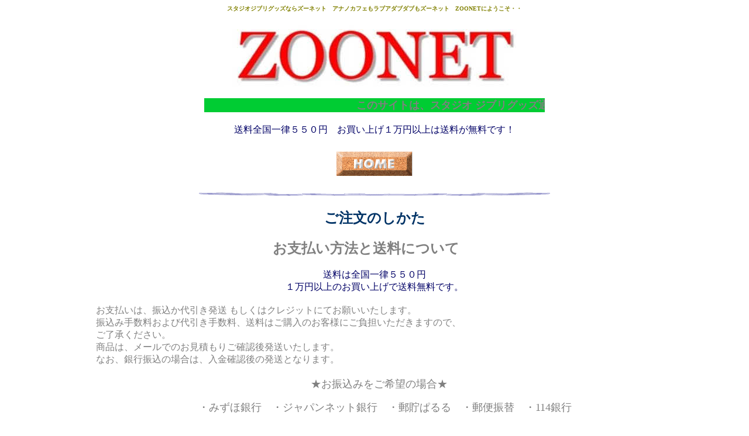

--- FILE ---
content_type: text/html
request_url: http://zoo-net.com/how_to_order.htm
body_size: 12612
content:
<html>

<head>
<meta http-equiv="Content-Type" content="text/html; charset=shift_jis">
<title>ご注文のしかた</title>
<meta name="GENERATOR" content="Microsoft FrontPage 4.0">
<meta name="ProgId" content="FrontPage.Editor.Document">
<meta name="Microsoft Theme" content="sumipntg 010, default">
</head>

<body bgcolor="#FFFFFF" text="#000066" link="#3333CC" vlink="#666699" alink="#990099"><!--mstheme--><font face="ＭＳ Ｐゴシック">
<h2 align="center"><!--mstheme--><font color="#003366"><font color="#808000" size="1">スタジオジブリグッズならズーネット　アナノカフェもラブアダブダブもズーネット　ZOONETにようこそ・・</font><!--mstheme--></font></h2>

<h2 align="center"><!--mstheme--><font color="#003366"><a href="index.html"><img border="0" src="index.1.jpg" width="486" height="106"></a><!--mstheme--></font></h2>
<h2 align="center"><!--mstheme--><font color="#003366"><font face="HGSｺﾞｼｯｸE" size="4" color="#808080">
<marquee bgcolor="#00CC33" width="582" height="24" scrollamount="10">このサイトは、スタジオ  
ジブリグッズ通販「どんぐりネット」と、生活雑貨の｢ZOO｣がお届けいたします。</marquee> 
</font><!--mstheme--></font></h2> 
<p align="center"><font face="HGP創英角ｺﾞｼｯｸUB">送料全国一律５５０円　お買い上げ１万円以上は送料が無料です！ 
</font> 
</p> 
<p align="center"><a href="index.html"><img hspace="5" src="pictures/btn_10.gif" align="middle" vspace="10" border="0" width="130" height="42"></a></p> 
<!--msthemeseparator--><p align="center"><img src="_themes/sumipntg/sumhorsa.gif" width="600" height="10"></p>
<h2 align="center"><!--mstheme--><font color="#003366">ご注文のしかた<!--mstheme--></font></h2>
<h2 align="center"><!--mstheme--><font color="#003366"><font color="#808080">お支払い方法と送料について　&nbsp;</font><!--mstheme--></font></h2>
<p align="center">送料は全国一律５５０円<br>
１万円以上のお買い上げで送料無料です。</p>
<!--mstheme--></font><table border="0" width="100%">
  <tr>
    <td width="12%"><!--mstheme--><font face="ＭＳ Ｐゴシック"><!--mstheme--></font></td>
    <td width="76%"><!--mstheme--><font face="ＭＳ Ｐゴシック"><font color="#808080">お支払いは、振込か代引き発送  
      もしくはクレジットにてお願いいたします。<br>
      振込み手数料および代引き手数料、送料はご購入のお客様にご負担いただきますので、<br>
      ご了承ください。<br>
      商品は、メールでのお見積もりご確認後発送いたします。<br>
      なお、銀行振込の場合は、入金確認後の発送となります。</font><!--mstheme--></font></td>
    <td width="12%"><!--mstheme--><font face="ＭＳ Ｐゴシック"><!--mstheme--></font></td>
  </tr>
</table><!--mstheme--><font face="ＭＳ Ｐゴシック">
<p align="center"><font color="#808080">　</font><font color="#808080" size="4">★お振込みをご希望の場合★</font></p>
<p align="center"><font color="#808080" size="4">　　・みずほ銀行　・ジャパンネット銀行　・郵貯ぱるる　・郵便振替　・114銀行</font></p>
<p align="center"><font color="#808080" size="4">上記の中からご希望の金融機関をお選びいただきご発注の後に、<br>
メールにてお振込みの口座をお知らせいたします。</font></p>
<p align="center"><font color="#808080" size="4">★クレジット決済をご希望の場合★</font></p>
<p align="center"><font color="#808080" size="4">ご発注の後に、クレジット決済をご案内するメールが届きます。<br>
その内容に従い、必要事項をご入力お手続きくださいませ。</font></p>
<h3 align="center"><!--mstheme--><font color="#003366"><font color="#FF6600">●かいものかごをご利用の場合●</font><!--mstheme--></font></h3>
<!--mstheme--></font><table border="0" width="100%">
  <tr>
    <td width="7%"><!--mstheme--><font face="ＭＳ Ｐゴシック"><!--mstheme--></font></td>
    <td width="85%"><!--mstheme--><font face="ＭＳ Ｐゴシック"><!--mstheme--></font><table border="0" width="100%">
  <tr>
    <td width="100%" bgcolor="#99FFCC"><!--mstheme--><font face="ＭＳ Ｐゴシック"><b><font color="#808080"><span style="background-color: #99FFCC">　ご希望の商品の数と色柄をお選びのうえ、&nbsp;</span><span style="background-color: #CCCCCC"> 
      </span></font></b><span style="background-color: #CCCCCC">お買い物かごへ         
      </span><font color="#808080"><b><span style="background-color: #99FFCC">　ボタンをクリックして少々お待ちください　　　　　　　　　　</span></b></font><!--mstheme--></font></td>  
  </tr>  
</table><!--mstheme--><font face="ＭＳ Ｐゴシック">  
<p align="center"><b><font color="#FF6600">↓</font></b></p>  
      <!--mstheme--></font><table border="0" width="100%">  
  <tr>  
    <td width="100%" bgcolor="#99FFCC"><!--mstheme--><font face="ＭＳ Ｐゴシック"><font color="#808080"><b><span style="background-color: #99FFCC">ご注文頂いた内容が、別ウインドウで表示されます。<br>  
      つぎの商品を物色しましょう！  
      </span></b></font><!--mstheme--></font></td>  
  </tr>  
</table><!--mstheme--><font face="ＭＳ Ｐゴシック">  
<p align="center"><b><font color="#FF6600">↓↓</font></b></p>  
      <!--mstheme--></font><table border="0" width="100%">  
  <tr>  
    <td width="100%" bgcolor="#99FFCC"><!--mstheme--><font face="ＭＳ Ｐゴシック"><b><font color="#808080"><span style="background-color: #99FFCC">同じように、欲しいと思ったら迷わず</span><span style="background-color: #CCCCCC">　</span></font></b><span style="background-color: #CCCCCC">お買い物かごへ</span><b><span style="background-color: #CCCCCC">　</span><font color="#808080"><span style="background-color: #99FFCC">を押しましょう！　各商品の左横の</span><span style="background-color: #CCCCCC">   
      </span></font></b><span style="background-color: #CCCCCC">取消 </span><span style="background-color: #99FFCC"><font color="#808080"><b>ボタンで取り消しができますのでご安心を・・</b></font></span><!--mstheme--></font></td>  
  </tr>  
</table><!--mstheme--><font face="ＭＳ Ｐゴシック">  
<p align="center"><b><font color="#FF6600">↓↓↓</font></b></p>  
      <!--mstheme--></font><table border="0" width="100%">  
  <tr>  
    <td width="100%" bgcolor="#99FFCC"><!--mstheme--><font face="ＭＳ Ｐゴシック"><b><font color="#808080"><span style="background-color: #99FFCC">今いくらになったか見たい時はページの上の</span><span style="background-color: #CCCCCC">　</span></font></b><span style="background-color: #CCCCCC">かごの中をみる　</span><span style="background-color: #99FFCC"><b><font color="#808080">を押して確認できます。</font></b></span><!--mstheme--></font></td>  
  </tr>  
</table><!--mstheme--><font face="ＭＳ Ｐゴシック">  
<p align="center"><b><font color="#FF6600">↓↓↓↓</font></b></p>  
      <!--mstheme--></font><table border="0" width="100%">  
  <tr>  
    <td width="100%" bgcolor="#99FFCC"><!--mstheme--><font face="ＭＳ Ｐゴシック"><b><font color="#808080"><span style="background-color: #99FFCC">これでよし！っとなりましたら、</span><span style="background-color: #CCCCCC">　</span></font></b><span style="background-color: #CCCCCC">ご注文画面へ　</span><b><font color="#808080"><span style="background-color: #99FFCC">ボタンを押してください。</span></font></b><!--mstheme--></font></td>  
  </tr>  
</table><!--mstheme--><font face="ＭＳ Ｐゴシック">  
<p align="center"><b><font color="#FF6600">  
↓↓↓↓↓</font></b></p>  
      <!--mstheme--></font><table border="0" width="100%">  
  <tr>  
    <td width="100%" bgcolor="#99FFCC"><!--mstheme--><font face="ＭＳ Ｐゴシック"><font color="#808080"><b><span style="background-color: #99FFCC">あなたのお名前等を書き込む画面になりますので、ご住所、お支払方法など　必要事項をご記入ください。</span></b></font><!--mstheme--></font></td>
  </tr>
</table><!--mstheme--><font face="ＭＳ Ｐゴシック">
<p align="center"><b><font color="#FF6600">↓↓↓↓↓↓</font></b></p>
<p align="center"><font color="#808080"><b><span style="background-color: #99FFCC">当社より確認のメールが自動転送いたします。</span></b></font></p>
<p align="left"><font color="#808080"><i><b>た</b>だし、この確認メールは「受け付けました」の自動転送です。ここへは返信なさらないでください・・・・・</i></font></p>
<p align="center"><font color="#FF6600"><b>↓↓↓↓↓↓↓</b></font></p>
      <!--mstheme--></font><table border="0" width="100%">
  <tr>
    <td width="100%" bgcolor="#99FFCC"><!--mstheme--><font face="ＭＳ Ｐゴシック"><font color="#808080"><b><span style="background-color: #99FFCC">２日以内にお見積もりと欠品中の場合納期を直接メールにてお知らせします。ここで、くわしいご案内をいたします。<br>
      お客様と当社双方の納得のうえ、商談成立と相成ります。</span></b></font><!--mstheme--></font></td>
  </tr>
</table><!--mstheme--><font face="ＭＳ Ｐゴシック">
<p align="left"><font color="#FF0000">２日を過ぎても当方よりのメールが届かない場合、何らかの事情でこちらにご注文メールが届いていない可能性がございますので、再度お送りいただきますようお願いいたします。</font></p>
    <!--mstheme--></font></td>
    <td width="8%"><!--mstheme--><font face="ＭＳ Ｐゴシック"><!--mstheme--></font></td>
  </tr>
  <tr>
    <td width="7%"><!--mstheme--><font face="ＭＳ Ｐゴシック"><!--mstheme--></font></td>
    <td width="85%"><!--mstheme--><font face="ＭＳ Ｐゴシック">
<p align="center">
　
<p align="center"><font color="#008000">★お届けまでの流れ</font>
    <!--mstheme--></font></td>
    <td width="8%"><!--mstheme--><font face="ＭＳ Ｐゴシック"><!--mstheme--></font></td>
  </tr>
  <tr>
    <td width="7%"><!--mstheme--><font face="ＭＳ Ｐゴシック"><!--mstheme--></font></td>
    <td width="85%"><!--mstheme--><font face="ＭＳ Ｐゴシック">
<font color="#008000">発注→→ZOONETより納期及びお見積もりの直接メールがとどきます→→問題がないなら本注文返信→→発送情報が届きます→→お届け</font>
    <!--mstheme--></font></td>
    <td width="8%"><!--mstheme--><font face="ＭＳ Ｐゴシック"><!--mstheme--></font></td>
  </tr>
</table><!--mstheme--><font face="ＭＳ Ｐゴシック">
<h3 align="center"><!--mstheme--><font color="#003366"><font color="#008000">●メール　FAXでもご注文いただけます●</font><!--mstheme--></font></h3>
<!--mstheme--></font><table border="0" width="100%">
  <tr>
    <td width="6%"><!--mstheme--><font face="ＭＳ Ｐゴシック"><!--mstheme--></font></td>
    <td width="88%"><!--mstheme--><font face="ＭＳ Ｐゴシック">
      <p align="center"><b><font color="#FF6600" size="5">メールの場合</font></b><!--mstheme--></font></td>
    <td width="6%"><!--mstheme--><font face="ＭＳ Ｐゴシック"><!--mstheme--></font></td>
  </tr>
  <tr>
    <td width="6%"><!--mstheme--><font face="ＭＳ Ｐゴシック"><!--mstheme--></font></td>
    <td width="88%"><!--mstheme--><font face="ＭＳ Ｐゴシック">
      <p align="center"><b><font color="#FF6600" size="3">こちらの注文フォームをクリックしてください⇒　</font></b><font color="#FFFFFF"><span style="background-color: #008000"><a href="order_form.htm">　</a></span></font><span style="background-color: #008000"><a href="order_form.htm"><font color="#FFFFFF">　ご注文フォーム　　</font></a></span>    
    <!--mstheme--></font></td>
    <td width="6%"><!--mstheme--><font face="ＭＳ Ｐゴシック"><!--mstheme--></font></td>
  </tr>
</table><!--mstheme--><font face="ＭＳ Ｐゴシック"><!--mstheme--></font><table border="0" width="100%">
  <tr>
    <td width="4%"><!--mstheme--><font face="ＭＳ Ｐゴシック"><!--mstheme--></font></td>
    <td width="90%"><!--mstheme--><font face="ＭＳ Ｐゴシック">
      <p align="center"><font size="5" color="#FF6600"><b>FAXの場合</b></font><!--mstheme--></font></td>
    <td width="6%"><!--mstheme--><font face="ＭＳ Ｐゴシック"><!--mstheme--></font></td>
  </tr>
  <tr>
    <td width="4%"><!--mstheme--><font face="ＭＳ Ｐゴシック"><!--mstheme--></font></td>
    <td width="90%"><!--mstheme--><font face="ＭＳ Ｐゴシック">
      <p align="center"><font size="5" color="#FF6600">087-833-8685まで</font><!--mstheme--></font></td>
    <td width="6%"><!--mstheme--><font face="ＭＳ Ｐゴシック"><!--mstheme--></font></td>
  </tr>
  <tr>
    <td width="4%"><!--mstheme--><font face="ＭＳ Ｐゴシック"><!--mstheme--></font></td>
    <td width="90%"><!--mstheme--><font face="ＭＳ Ｐゴシック">
      <p align="center"><b><font color="#FF6600">こちらから、ＦＡＸご注文用紙をプリントしてご記入ください⇒</font><span style="background-color: #008000"><a href="FAXPDF.pdf"><font color="#FFFFFF">　ＦＡＸご注文用紙　</font></a></span></b></p>
    <!--mstheme--></font></td>
    <td width="6%"><!--mstheme--><font face="ＭＳ Ｐゴシック"><!--mstheme--></font></td>
  </tr>
</table><!--mstheme--><font face="ＭＳ Ｐゴシック">
<p align="center"><a href="index.html"><img hspace="5" src="pictures/btn_10.gif" align="middle" vspace="10" border="0" width="130" height="42"></a></p>

<!--mstheme--></font></body>

</html>
